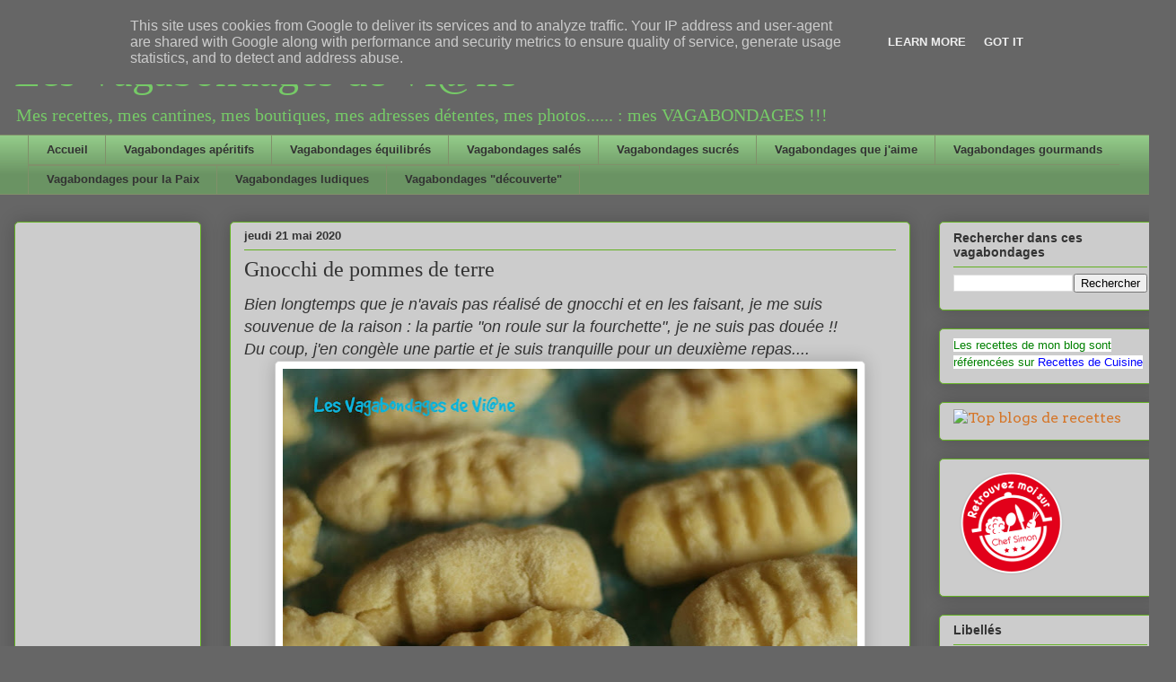

--- FILE ---
content_type: text/html; charset=UTF-8
request_url: https://www.vagabondagesdeviane.fr/2020/05/gnocchi-de-pommes-de-terre.html
body_size: 18534
content:
<!DOCTYPE html>
<html class='v2' dir='ltr' lang='fr'>
<head>
<link href='https://www.blogger.com/static/v1/widgets/335934321-css_bundle_v2.css' rel='stylesheet' type='text/css'/>
<meta content='width=1100' name='viewport'/>
<meta content='text/html; charset=UTF-8' http-equiv='Content-Type'/>
<meta content='blogger' name='generator'/>
<link href='https://www.vagabondagesdeviane.fr/favicon.ico' rel='icon' type='image/x-icon'/>
<link href='https://www.vagabondagesdeviane.fr/2020/05/gnocchi-de-pommes-de-terre.html' rel='canonical'/>
<link rel="alternate" type="application/atom+xml" title="Les Vagabondages de Vi@ne - Atom" href="https://www.vagabondagesdeviane.fr/feeds/posts/default" />
<link rel="alternate" type="application/rss+xml" title="Les Vagabondages de Vi@ne - RSS" href="https://www.vagabondagesdeviane.fr/feeds/posts/default?alt=rss" />
<link rel="service.post" type="application/atom+xml" title="Les Vagabondages de Vi@ne - Atom" href="https://www.blogger.com/feeds/5433967967928755911/posts/default" />

<link rel="alternate" type="application/atom+xml" title="Les Vagabondages de Vi@ne - Atom" href="https://www.vagabondagesdeviane.fr/feeds/7516080271159766236/comments/default" />
<!--Can't find substitution for tag [blog.ieCssRetrofitLinks]-->
<link href='https://blogger.googleusercontent.com/img/b/R29vZ2xl/AVvXsEg7jFz_Yha46JfBhHxv_qEd1RadZ8YQH8MNc8wIZSmEx3LrVbyf_11SefEyjyn5ZyePigoH2CRPDcO2Gwoq5pwEqLFuTDacVuHpne81KYIf0poqMCJKnVXtyNZoDKgUTfiB8FTI1q3J-GU/w640-h426/gnocchi.JPG' rel='image_src'/>
<meta content='https://www.vagabondagesdeviane.fr/2020/05/gnocchi-de-pommes-de-terre.html' property='og:url'/>
<meta content='Gnocchi de pommes de terre' property='og:title'/>
<meta content='Blog culinaire' property='og:description'/>
<meta content='https://blogger.googleusercontent.com/img/b/R29vZ2xl/AVvXsEg7jFz_Yha46JfBhHxv_qEd1RadZ8YQH8MNc8wIZSmEx3LrVbyf_11SefEyjyn5ZyePigoH2CRPDcO2Gwoq5pwEqLFuTDacVuHpne81KYIf0poqMCJKnVXtyNZoDKgUTfiB8FTI1q3J-GU/w1200-h630-p-k-no-nu/gnocchi.JPG' property='og:image'/>
<title>Les Vagabondages de Vi@ne: Gnocchi de pommes de terre</title>
<style type='text/css'>@font-face{font-family:'Arvo';font-style:normal;font-weight:400;font-display:swap;src:url(//fonts.gstatic.com/s/arvo/v23/tDbD2oWUg0MKqScQ7Z7o_vo.woff2)format('woff2');unicode-range:U+0000-00FF,U+0131,U+0152-0153,U+02BB-02BC,U+02C6,U+02DA,U+02DC,U+0304,U+0308,U+0329,U+2000-206F,U+20AC,U+2122,U+2191,U+2193,U+2212,U+2215,U+FEFF,U+FFFD;}</style>
<style id='page-skin-1' type='text/css'><!--
/*
-----------------------------------------------
Blogger Template Style
Name:     Awesome Inc.
Designer: Tina Chen
URL:      tinachen.org
----------------------------------------------- */
/* Content
----------------------------------------------- */
body {
font: normal normal 13px Arial, Tahoma, Helvetica, FreeSans, sans-serif;
color: #333333;
background: #666666 none repeat scroll top left;
}
html body .content-outer {
min-width: 0;
max-width: 100%;
width: 100%;
}
a:link {
text-decoration: none;
color: #d57629;
}
a:visited {
text-decoration: none;
color: #7d4417;
}
a:hover {
text-decoration: underline;
color: #d57629;
}
.body-fauxcolumn-outer .cap-top {
position: absolute;
z-index: 1;
height: 276px;
width: 100%;
background: transparent none repeat-x scroll top left;
_background-image: none;
}
/* Columns
----------------------------------------------- */
.content-inner {
padding: 0;
}
.header-inner .section {
margin: 0 16px;
}
.tabs-inner .section {
margin: 0 16px;
}
.main-inner {
padding-top: 30px;
}
.main-inner .column-center-inner,
.main-inner .column-left-inner,
.main-inner .column-right-inner {
padding: 0 5px;
}
*+html body .main-inner .column-center-inner {
margin-top: -30px;
}
#layout .main-inner .column-center-inner {
margin-top: 0;
}
/* Header
----------------------------------------------- */
.header-outer {
margin: 0 0 0 0;
background: rgba(0, 0, 0, 0) none repeat scroll 0 0;
}
.Header h1 {
font: normal normal 48px Georgia, Utopia, 'Palatino Linotype', Palatino, serif;
color: #76ca67;
text-shadow: 0 0 -1px #000000;
}
.Header h1 a {
color: #76ca67;
}
.Header .description {
font: normal normal 20px Georgia, Utopia, 'Palatino Linotype', Palatino, serif;
color: #76ca67;
}
.header-inner .Header .titlewrapper,
.header-inner .Header .descriptionwrapper {
padding-left: 0;
padding-right: 0;
margin-bottom: 0;
}
.header-inner .Header .titlewrapper {
padding-top: 22px;
}
/* Tabs
----------------------------------------------- */
.tabs-outer {
overflow: hidden;
position: relative;
background: #92ca88 url(//www.blogblog.com/1kt/awesomeinc/tabs_gradient_light.png) repeat scroll 0 0;
}
#layout .tabs-outer {
overflow: visible;
}
.tabs-cap-top, .tabs-cap-bottom {
position: absolute;
width: 100%;
border-top: 1px solid #80906a;
}
.tabs-cap-bottom {
bottom: 0;
}
.tabs-inner .widget li a {
display: inline-block;
margin: 0;
padding: .6em 1.5em;
font: normal bold 13px Arial, Tahoma, Helvetica, FreeSans, sans-serif;
color: #333333;
border-top: 1px solid #80906a;
border-bottom: 1px solid #80906a;
border-left: 1px solid #80906a;
height: 16px;
line-height: 16px;
}
.tabs-inner .widget li:last-child a {
border-right: 1px solid #80906a;
}
.tabs-inner .widget li.selected a, .tabs-inner .widget li a:hover {
background: #496544 url(//www.blogblog.com/1kt/awesomeinc/tabs_gradient_light.png) repeat-x scroll 0 -100px;
color: #ffffff;
}
/* Headings
----------------------------------------------- */
h2 {
font: normal bold 14px Arial, Tahoma, Helvetica, FreeSans, sans-serif;
color: #333333;
}
/* Widgets
----------------------------------------------- */
.main-inner .section {
margin: 0 27px;
padding: 0;
}
.main-inner .column-left-outer,
.main-inner .column-right-outer {
margin-top: 0;
}
#layout .main-inner .column-left-outer,
#layout .main-inner .column-right-outer {
margin-top: 0;
}
.main-inner .column-left-inner,
.main-inner .column-right-inner {
background: rgba(0, 0, 0, 0) none repeat 0 0;
-moz-box-shadow: 0 0 0 rgba(0, 0, 0, .2);
-webkit-box-shadow: 0 0 0 rgba(0, 0, 0, .2);
-goog-ms-box-shadow: 0 0 0 rgba(0, 0, 0, .2);
box-shadow: 0 0 0 rgba(0, 0, 0, .2);
-moz-border-radius: 5px;
-webkit-border-radius: 5px;
-goog-ms-border-radius: 5px;
border-radius: 5px;
}
#layout .main-inner .column-left-inner,
#layout .main-inner .column-right-inner {
margin-top: 0;
}
.sidebar .widget {
font: normal normal 16px Arvo;
color: #191919;
}
.sidebar .widget a:link {
color: #d57629;
}
.sidebar .widget a:visited {
color: #7d4417;
}
.sidebar .widget a:hover {
color: #d57629;
}
.sidebar .widget h2 {
text-shadow: 0 0 -1px #000000;
}
.main-inner .widget {
background-color: #cccccc;
border: 1px solid #63b122;
padding: 0 15px 15px;
margin: 20px -16px;
-moz-box-shadow: 0 0 20px rgba(0, 0, 0, .2);
-webkit-box-shadow: 0 0 20px rgba(0, 0, 0, .2);
-goog-ms-box-shadow: 0 0 20px rgba(0, 0, 0, .2);
box-shadow: 0 0 20px rgba(0, 0, 0, .2);
-moz-border-radius: 5px;
-webkit-border-radius: 5px;
-goog-ms-border-radius: 5px;
border-radius: 5px;
}
.main-inner .widget h2 {
margin: 0 -0;
padding: .6em 0 .5em;
border-bottom: 1px solid rgba(0, 0, 0, 0);
}
.footer-inner .widget h2 {
padding: 0 0 .4em;
border-bottom: 1px solid rgba(0, 0, 0, 0);
}
.main-inner .widget h2 + div, .footer-inner .widget h2 + div {
border-top: 1px solid #63b122;
padding-top: 8px;
}
.main-inner .widget .widget-content {
margin: 0 -0;
padding: 7px 0 0;
}
.main-inner .widget ul, .main-inner .widget #ArchiveList ul.flat {
margin: -8px -15px 0;
padding: 0;
list-style: none;
}
.main-inner .widget #ArchiveList {
margin: -8px 0 0;
}
.main-inner .widget ul li, .main-inner .widget #ArchiveList ul.flat li {
padding: .5em 15px;
text-indent: 0;
color: #666666;
border-top: 0 solid #63b122;
border-bottom: 1px solid rgba(0, 0, 0, 0);
}
.main-inner .widget #ArchiveList ul li {
padding-top: .25em;
padding-bottom: .25em;
}
.main-inner .widget ul li:first-child, .main-inner .widget #ArchiveList ul.flat li:first-child {
border-top: none;
}
.main-inner .widget ul li:last-child, .main-inner .widget #ArchiveList ul.flat li:last-child {
border-bottom: none;
}
.post-body {
position: relative;
}
.main-inner .widget .post-body ul {
padding: 0 2.5em;
margin: .5em 0;
list-style: disc;
}
.main-inner .widget .post-body ul li {
padding: 0.25em 0;
margin-bottom: .25em;
color: #333333;
border: none;
}
.footer-inner .widget ul {
padding: 0;
list-style: none;
}
.widget .zippy {
color: #666666;
}
/* Posts
----------------------------------------------- */
body .main-inner .Blog {
padding: 0;
margin-bottom: 1em;
background-color: transparent;
border: none;
-moz-box-shadow: 0 0 0 rgba(0, 0, 0, 0);
-webkit-box-shadow: 0 0 0 rgba(0, 0, 0, 0);
-goog-ms-box-shadow: 0 0 0 rgba(0, 0, 0, 0);
box-shadow: 0 0 0 rgba(0, 0, 0, 0);
}
.main-inner .section:last-child .Blog:last-child {
padding: 0;
margin-bottom: 1em;
}
.main-inner .widget h2.date-header {
margin: 0 -15px 1px;
padding: 0 0 0 0;
font: normal bold 13px Arial, Tahoma, Helvetica, FreeSans, sans-serif;
color: #333333;
background: transparent none no-repeat scroll top left;
border-top: 0 solid #63b122;
border-bottom: 1px solid rgba(0, 0, 0, 0);
-moz-border-radius-topleft: 0;
-moz-border-radius-topright: 0;
-webkit-border-top-left-radius: 0;
-webkit-border-top-right-radius: 0;
border-top-left-radius: 0;
border-top-right-radius: 0;
position: static;
bottom: 100%;
right: 15px;
text-shadow: 0 0 -1px #000000;
}
.main-inner .widget h2.date-header span {
font: normal bold 13px Arial, Tahoma, Helvetica, FreeSans, sans-serif;
display: block;
padding: .5em 15px;
border-left: 0 solid #63b122;
border-right: 0 solid #63b122;
}
.date-outer {
position: relative;
margin: 30px 0 20px;
padding: 0 15px;
background-color: #cccccc;
border: 1px solid #63b122;
-moz-box-shadow: 0 0 20px rgba(0, 0, 0, .2);
-webkit-box-shadow: 0 0 20px rgba(0, 0, 0, .2);
-goog-ms-box-shadow: 0 0 20px rgba(0, 0, 0, .2);
box-shadow: 0 0 20px rgba(0, 0, 0, .2);
-moz-border-radius: 5px;
-webkit-border-radius: 5px;
-goog-ms-border-radius: 5px;
border-radius: 5px;
}
.date-outer:first-child {
margin-top: 0;
}
.date-outer:last-child {
margin-bottom: 20px;
-moz-border-radius-bottomleft: 5px;
-moz-border-radius-bottomright: 5px;
-webkit-border-bottom-left-radius: 5px;
-webkit-border-bottom-right-radius: 5px;
-goog-ms-border-bottom-left-radius: 5px;
-goog-ms-border-bottom-right-radius: 5px;
border-bottom-left-radius: 5px;
border-bottom-right-radius: 5px;
}
.date-posts {
margin: 0 -0;
padding: 0 0;
clear: both;
}
.post-outer, .inline-ad {
border-top: 1px solid #63b122;
margin: 0 -0;
padding: 15px 0;
}
.post-outer {
padding-bottom: 10px;
}
.post-outer:first-child {
padding-top: 0;
border-top: none;
}
.post-outer:last-child, .inline-ad:last-child {
border-bottom: none;
}
.post-body {
position: relative;
}
.post-body img {
padding: 8px;
background: #ffffff;
border: 1px solid #cccccc;
-moz-box-shadow: 0 0 20px rgba(0, 0, 0, .2);
-webkit-box-shadow: 0 0 20px rgba(0, 0, 0, .2);
box-shadow: 0 0 20px rgba(0, 0, 0, .2);
-moz-border-radius: 5px;
-webkit-border-radius: 5px;
border-radius: 5px;
}
h3.post-title, h4 {
font: normal normal 24px Georgia, Utopia, 'Palatino Linotype', Palatino, serif;
color: #333333;
}
h3.post-title a {
font: normal normal 24px Georgia, Utopia, 'Palatino Linotype', Palatino, serif;
color: #333333;
}
h3.post-title a:hover {
color: #d57629;
text-decoration: underline;
}
.post-header {
margin: 0 0 1em;
}
.post-body {
line-height: 1.4;
}
.post-outer h2 {
color: #333333;
}
.post-footer {
margin: 1.5em 0 0;
}
#blog-pager {
padding: 15px;
font-size: 120%;
background-color: #cccccc;
border: 1px solid #63b122;
-moz-box-shadow: 0 0 20px rgba(0, 0, 0, .2);
-webkit-box-shadow: 0 0 20px rgba(0, 0, 0, .2);
-goog-ms-box-shadow: 0 0 20px rgba(0, 0, 0, .2);
box-shadow: 0 0 20px rgba(0, 0, 0, .2);
-moz-border-radius: 5px;
-webkit-border-radius: 5px;
-goog-ms-border-radius: 5px;
border-radius: 5px;
-moz-border-radius-topleft: 5px;
-moz-border-radius-topright: 5px;
-webkit-border-top-left-radius: 5px;
-webkit-border-top-right-radius: 5px;
-goog-ms-border-top-left-radius: 5px;
-goog-ms-border-top-right-radius: 5px;
border-top-left-radius: 5px;
border-top-right-radius-topright: 5px;
margin-top: 1em;
}
.blog-feeds, .post-feeds {
margin: 1em 0;
text-align: center;
color: #333333;
}
.blog-feeds a, .post-feeds a {
color: #d57629;
}
.blog-feeds a:visited, .post-feeds a:visited {
color: #7d4417;
}
.blog-feeds a:hover, .post-feeds a:hover {
color: #d57629;
}
.post-outer .comments {
margin-top: 2em;
}
/* Comments
----------------------------------------------- */
.comments .comments-content .icon.blog-author {
background-repeat: no-repeat;
background-image: url([data-uri]);
}
.comments .comments-content .loadmore a {
border-top: 1px solid #80906a;
border-bottom: 1px solid #80906a;
}
.comments .continue {
border-top: 2px solid #80906a;
}
/* Footer
----------------------------------------------- */
.footer-outer {
margin: -20px 0 -1px;
padding: 20px 0 0;
color: #333333;
overflow: hidden;
}
.footer-fauxborder-left {
border-top: 1px solid #63b122;
background: #cccccc none repeat scroll 0 0;
-moz-box-shadow: 0 0 20px rgba(0, 0, 0, .2);
-webkit-box-shadow: 0 0 20px rgba(0, 0, 0, .2);
-goog-ms-box-shadow: 0 0 20px rgba(0, 0, 0, .2);
box-shadow: 0 0 20px rgba(0, 0, 0, .2);
margin: 0 -20px;
}
/* Mobile
----------------------------------------------- */
body.mobile {
background-size: auto;
}
.mobile .body-fauxcolumn-outer {
background: transparent none repeat scroll top left;
}
*+html body.mobile .main-inner .column-center-inner {
margin-top: 0;
}
.mobile .main-inner .widget {
padding: 0 0 15px;
}
.mobile .main-inner .widget h2 + div,
.mobile .footer-inner .widget h2 + div {
border-top: none;
padding-top: 0;
}
.mobile .footer-inner .widget h2 {
padding: 0.5em 0;
border-bottom: none;
}
.mobile .main-inner .widget .widget-content {
margin: 0;
padding: 7px 0 0;
}
.mobile .main-inner .widget ul,
.mobile .main-inner .widget #ArchiveList ul.flat {
margin: 0 -15px 0;
}
.mobile .main-inner .widget h2.date-header {
right: 0;
}
.mobile .date-header span {
padding: 0.4em 0;
}
.mobile .date-outer:first-child {
margin-bottom: 0;
border: 1px solid #63b122;
-moz-border-radius-topleft: 5px;
-moz-border-radius-topright: 5px;
-webkit-border-top-left-radius: 5px;
-webkit-border-top-right-radius: 5px;
-goog-ms-border-top-left-radius: 5px;
-goog-ms-border-top-right-radius: 5px;
border-top-left-radius: 5px;
border-top-right-radius: 5px;
}
.mobile .date-outer {
border-color: #63b122;
border-width: 0 1px 1px;
}
.mobile .date-outer:last-child {
margin-bottom: 0;
}
.mobile .main-inner {
padding: 0;
}
.mobile .header-inner .section {
margin: 0;
}
.mobile .post-outer, .mobile .inline-ad {
padding: 5px 0;
}
.mobile .tabs-inner .section {
margin: 0 10px;
}
.mobile .main-inner .widget h2 {
margin: 0;
padding: 0;
}
.mobile .main-inner .widget h2.date-header span {
padding: 0;
}
.mobile .main-inner .widget .widget-content {
margin: 0;
padding: 7px 0 0;
}
.mobile #blog-pager {
border: 1px solid transparent;
background: #cccccc none repeat scroll 0 0;
}
.mobile .main-inner .column-left-inner,
.mobile .main-inner .column-right-inner {
background: rgba(0, 0, 0, 0) none repeat 0 0;
-moz-box-shadow: none;
-webkit-box-shadow: none;
-goog-ms-box-shadow: none;
box-shadow: none;
}
.mobile .date-posts {
margin: 0;
padding: 0;
}
.mobile .footer-fauxborder-left {
margin: 0;
border-top: inherit;
}
.mobile .main-inner .section:last-child .Blog:last-child {
margin-bottom: 0;
}
.mobile-index-contents {
color: #333333;
}
.mobile .mobile-link-button {
background: #d57629 url(//www.blogblog.com/1kt/awesomeinc/tabs_gradient_light.png) repeat scroll 0 0;
}
.mobile-link-button a:link, .mobile-link-button a:visited {
color: #ffffff;
}
.mobile .tabs-inner .PageList .widget-content {
background: transparent;
border-top: 1px solid;
border-color: #80906a;
color: #333333;
}
.mobile .tabs-inner .PageList .widget-content .pagelist-arrow {
border-left: 1px solid #80906a;
}

--></style>
<style id='template-skin-1' type='text/css'><!--
body {
min-width: 1310px;
}
.content-outer, .content-fauxcolumn-outer, .region-inner {
min-width: 1310px;
max-width: 1310px;
_width: 1310px;
}
.main-inner .columns {
padding-left: 240px;
padding-right: 280px;
}
.main-inner .fauxcolumn-center-outer {
left: 240px;
right: 280px;
/* IE6 does not respect left and right together */
_width: expression(this.parentNode.offsetWidth -
parseInt("240px") -
parseInt("280px") + 'px');
}
.main-inner .fauxcolumn-left-outer {
width: 240px;
}
.main-inner .fauxcolumn-right-outer {
width: 280px;
}
.main-inner .column-left-outer {
width: 240px;
right: 100%;
margin-left: -240px;
}
.main-inner .column-right-outer {
width: 280px;
margin-right: -280px;
}
#layout {
min-width: 0;
}
#layout .content-outer {
min-width: 0;
width: 800px;
}
#layout .region-inner {
min-width: 0;
width: auto;
}
body#layout div.add_widget {
padding: 8px;
}
body#layout div.add_widget a {
margin-left: 32px;
}
--></style>
<link href='https://www.blogger.com/dyn-css/authorization.css?targetBlogID=5433967967928755911&amp;zx=6cd81268-d3b9-4543-aa65-08d45999639c' media='none' onload='if(media!=&#39;all&#39;)media=&#39;all&#39;' rel='stylesheet'/><noscript><link href='https://www.blogger.com/dyn-css/authorization.css?targetBlogID=5433967967928755911&amp;zx=6cd81268-d3b9-4543-aa65-08d45999639c' rel='stylesheet'/></noscript>
<meta name='google-adsense-platform-account' content='ca-host-pub-1556223355139109'/>
<meta name='google-adsense-platform-domain' content='blogspot.com'/>

<!-- data-ad-client=ca-pub-3654013895959716 -->

<script type="text/javascript" language="javascript">
  // Supply ads personalization default for EEA readers
  // See https://www.blogger.com/go/adspersonalization
  adsbygoogle = window.adsbygoogle || [];
  if (typeof adsbygoogle.requestNonPersonalizedAds === 'undefined') {
    adsbygoogle.requestNonPersonalizedAds = 1;
  }
</script>


</head>
<body class='loading variant-renewable'>
<div class='navbar section' id='navbar' name='Navbar'><div class='widget Navbar' data-version='1' id='Navbar1'><script type="text/javascript">
    function setAttributeOnload(object, attribute, val) {
      if(window.addEventListener) {
        window.addEventListener('load',
          function(){ object[attribute] = val; }, false);
      } else {
        window.attachEvent('onload', function(){ object[attribute] = val; });
      }
    }
  </script>
<div id="navbar-iframe-container"></div>
<script type="text/javascript" src="https://apis.google.com/js/platform.js"></script>
<script type="text/javascript">
      gapi.load("gapi.iframes:gapi.iframes.style.bubble", function() {
        if (gapi.iframes && gapi.iframes.getContext) {
          gapi.iframes.getContext().openChild({
              url: 'https://www.blogger.com/navbar/5433967967928755911?po\x3d7516080271159766236\x26origin\x3dhttps://www.vagabondagesdeviane.fr',
              where: document.getElementById("navbar-iframe-container"),
              id: "navbar-iframe"
          });
        }
      });
    </script><script type="text/javascript">
(function() {
var script = document.createElement('script');
script.type = 'text/javascript';
script.src = '//pagead2.googlesyndication.com/pagead/js/google_top_exp.js';
var head = document.getElementsByTagName('head')[0];
if (head) {
head.appendChild(script);
}})();
</script>
</div></div>
<div class='body-fauxcolumns'>
<div class='fauxcolumn-outer body-fauxcolumn-outer'>
<div class='cap-top'>
<div class='cap-left'></div>
<div class='cap-right'></div>
</div>
<div class='fauxborder-left'>
<div class='fauxborder-right'></div>
<div class='fauxcolumn-inner'>
</div>
</div>
<div class='cap-bottom'>
<div class='cap-left'></div>
<div class='cap-right'></div>
</div>
</div>
</div>
<div class='content'>
<div class='content-fauxcolumns'>
<div class='fauxcolumn-outer content-fauxcolumn-outer'>
<div class='cap-top'>
<div class='cap-left'></div>
<div class='cap-right'></div>
</div>
<div class='fauxborder-left'>
<div class='fauxborder-right'></div>
<div class='fauxcolumn-inner'>
</div>
</div>
<div class='cap-bottom'>
<div class='cap-left'></div>
<div class='cap-right'></div>
</div>
</div>
</div>
<div class='content-outer'>
<div class='content-cap-top cap-top'>
<div class='cap-left'></div>
<div class='cap-right'></div>
</div>
<div class='fauxborder-left content-fauxborder-left'>
<div class='fauxborder-right content-fauxborder-right'></div>
<div class='content-inner'>
<header>
<div class='header-outer'>
<div class='header-cap-top cap-top'>
<div class='cap-left'></div>
<div class='cap-right'></div>
</div>
<div class='fauxborder-left header-fauxborder-left'>
<div class='fauxborder-right header-fauxborder-right'></div>
<div class='region-inner header-inner'>
<div class='header section' id='header' name='En-tête'><div class='widget Header' data-version='1' id='Header1'>
<div id='header-inner'>
<div class='titlewrapper'>
<h1 class='title'>
<a href='https://www.vagabondagesdeviane.fr/'>
Les Vagabondages de Vi@ne
</a>
</h1>
</div>
<div class='descriptionwrapper'>
<p class='description'><span>Mes recettes, mes cantines, mes boutiques, mes adresses détentes, mes photos...... : mes VAGABONDAGES  !!!</span></p>
</div>
</div>
</div></div>
</div>
</div>
<div class='header-cap-bottom cap-bottom'>
<div class='cap-left'></div>
<div class='cap-right'></div>
</div>
</div>
</header>
<div class='tabs-outer'>
<div class='tabs-cap-top cap-top'>
<div class='cap-left'></div>
<div class='cap-right'></div>
</div>
<div class='fauxborder-left tabs-fauxborder-left'>
<div class='fauxborder-right tabs-fauxborder-right'></div>
<div class='region-inner tabs-inner'>
<div class='tabs section' id='crosscol' name='Toutes les colonnes'><div class='widget PageList' data-version='1' id='PageList1'>
<div class='widget-content'>
<ul>
<li>
<a href='https://www.vagabondagesdeviane.fr/'>Accueil</a>
</li>
<li>
<a href='https://www.vagabondagesdeviane.fr/p/vagabondages-aperitifs.html'>Vagabondages apéritifs</a>
</li>
<li>
<a href='https://www.vagabondagesdeviane.fr/p/vagabondages-equilires.html'>Vagabondages équilibrés</a>
</li>
<li>
<a href='https://www.vagabondagesdeviane.fr/p/vagabondages-sales_5749.html'>Vagabondages salés</a>
</li>
<li>
<a href='https://www.vagabondagesdeviane.fr/p/vagabondages-sucres.html'>Vagabondages sucrés</a>
</li>
<li>
<a href='https://www.vagabondagesdeviane.fr/p/vagabondages.html'>Vagabondages que j'aime</a>
</li>
<li>
<a href='https://www.vagabondagesdeviane.fr/p/vagabondages-gourmands_10.html'>Vagabondages gourmands</a>
</li>
<li>
<a href='https://www.vagabondagesdeviane.fr/p/vagabondages-pour-la-paix.html'>Vagabondages pour la Paix</a>
</li>
<li>
<a href='https://www.vagabondagesdeviane.fr/p/vagabondages-ludiques.html'>Vagabondages ludiques</a>
</li>
<li>
<a href='https://www.vagabondagesdeviane.fr/p/vagabondages-decouverte.html'>Vagabondages "découverte"</a>
</li>
</ul>
<div class='clear'></div>
</div>
</div></div>
<div class='tabs no-items section' id='crosscol-overflow' name='Cross-Column 2'></div>
</div>
</div>
<div class='tabs-cap-bottom cap-bottom'>
<div class='cap-left'></div>
<div class='cap-right'></div>
</div>
</div>
<div class='main-outer'>
<div class='main-cap-top cap-top'>
<div class='cap-left'></div>
<div class='cap-right'></div>
</div>
<div class='fauxborder-left main-fauxborder-left'>
<div class='fauxborder-right main-fauxborder-right'></div>
<div class='region-inner main-inner'>
<div class='columns fauxcolumns'>
<div class='fauxcolumn-outer fauxcolumn-center-outer'>
<div class='cap-top'>
<div class='cap-left'></div>
<div class='cap-right'></div>
</div>
<div class='fauxborder-left'>
<div class='fauxborder-right'></div>
<div class='fauxcolumn-inner'>
</div>
</div>
<div class='cap-bottom'>
<div class='cap-left'></div>
<div class='cap-right'></div>
</div>
</div>
<div class='fauxcolumn-outer fauxcolumn-left-outer'>
<div class='cap-top'>
<div class='cap-left'></div>
<div class='cap-right'></div>
</div>
<div class='fauxborder-left'>
<div class='fauxborder-right'></div>
<div class='fauxcolumn-inner'>
</div>
</div>
<div class='cap-bottom'>
<div class='cap-left'></div>
<div class='cap-right'></div>
</div>
</div>
<div class='fauxcolumn-outer fauxcolumn-right-outer'>
<div class='cap-top'>
<div class='cap-left'></div>
<div class='cap-right'></div>
</div>
<div class='fauxborder-left'>
<div class='fauxborder-right'></div>
<div class='fauxcolumn-inner'>
</div>
</div>
<div class='cap-bottom'>
<div class='cap-left'></div>
<div class='cap-right'></div>
</div>
</div>
<!-- corrects IE6 width calculation -->
<div class='columns-inner'>
<div class='column-center-outer'>
<div class='column-center-inner'>
<div class='main section' id='main' name='Principal'><div class='widget Blog' data-version='1' id='Blog1'>
<div class='blog-posts hfeed'>

          <div class="date-outer">
        
<h2 class='date-header'><span>jeudi 21 mai 2020</span></h2>

          <div class="date-posts">
        
<div class='post-outer'>
<div class='post hentry uncustomized-post-template' itemprop='blogPost' itemscope='itemscope' itemtype='http://schema.org/BlogPosting'>
<meta content='https://blogger.googleusercontent.com/img/b/R29vZ2xl/AVvXsEg7jFz_Yha46JfBhHxv_qEd1RadZ8YQH8MNc8wIZSmEx3LrVbyf_11SefEyjyn5ZyePigoH2CRPDcO2Gwoq5pwEqLFuTDacVuHpne81KYIf0poqMCJKnVXtyNZoDKgUTfiB8FTI1q3J-GU/w640-h426/gnocchi.JPG' itemprop='image_url'/>
<meta content='5433967967928755911' itemprop='blogId'/>
<meta content='7516080271159766236' itemprop='postId'/>
<a name='7516080271159766236'></a>
<h3 class='post-title entry-title' itemprop='name'>
Gnocchi de pommes de terre
</h3>
<div class='post-header'>
<div class='post-header-line-1'></div>
</div>
<div class='post-body entry-content' id='post-body-7516080271159766236' itemprop='description articleBody'>
<span style="font-size: large;"><i><font size="4">Bien longtemps que je n'avais pas réalisé de gnocchi et en les faisant, je me suis souvenue de la raison : la partie "on roule sur la fourchette", je ne suis pas douée&nbsp;!!&nbsp;</font></i></span><div><span style="font-size: large;"><i><font size="4">Du coup, j'en congèle une partie et je suis tranquille pour un deuxième repas....</font></i></span><div><font size="4"><div class="separator" style="clear: both; text-align: center;"><a href="https://blogger.googleusercontent.com/img/b/R29vZ2xl/AVvXsEg7jFz_Yha46JfBhHxv_qEd1RadZ8YQH8MNc8wIZSmEx3LrVbyf_11SefEyjyn5ZyePigoH2CRPDcO2Gwoq5pwEqLFuTDacVuHpne81KYIf0poqMCJKnVXtyNZoDKgUTfiB8FTI1q3J-GU/" style="margin-left: 1em; margin-right: 1em;"><img border="0" data-original-height="2212" data-original-width="3318" height="426" src="https://blogger.googleusercontent.com/img/b/R29vZ2xl/AVvXsEg7jFz_Yha46JfBhHxv_qEd1RadZ8YQH8MNc8wIZSmEx3LrVbyf_11SefEyjyn5ZyePigoH2CRPDcO2Gwoq5pwEqLFuTDacVuHpne81KYIf0poqMCJKnVXtyNZoDKgUTfiB8FTI1q3J-GU/w640-h426/gnocchi.JPG" width="640" /></a></div><i><br /></i></font><span style="font-size: large;"><b><u>Ingrédients pour</u>&nbsp;<span style="color: red;">6</span>&nbsp;<u>vagabonds</u>&nbsp;</b>:</span><br /><span style="font-size: large;">500 g de pommes de terre farineuses - 200 g de farine - 1 jaune d&#8217;œuf - 50 g de parmesan râpé - sel - poivre - noix de muscade</span><br /><span style="font-size: large;"><b><u><span><a name="more"></a></span>Préparation</u></b>&nbsp;:</span><br /><ul><li><span style="font-size: large;">Éplucher les pommes de terre, les couper en morceaux et les cuire 20 à 25 minutes, selon la taille des morceaux, dans de l'eau bouillante salée</span></li><li><span style="font-size: large;">Écraser au presse purée ou à la fourchette</span></li><li><span style="font-size: large;">ajouter sel, poivre, muscade, parmesan, œuf et farine</span></li><li><font size="4">Pétrir à la main jusqu'à obtention d'une pâte homogène</font></li><li><font size="4">Si elle est trop collante, ne pas hésiter à rajouter un peu de farine</font></li><li><font size="4">Prélever un morceau et le rouler à la main en forme de boudin, d'à peu près un cm de diamètre, sur un plan fariné&nbsp;</font></li><li><font size="4">Couper en tronçons&nbsp;de 1 cm et réaliser des petites boules</font></li><li><font size="4">Les rouler sur le dos d'une fourchette pour les cranter</font></li><li><font size="4">Déposer sur un torchon et renouveler&nbsp;l'opération jusqu'à épuisement de la pâte</font></li><li><font size="4">Plonger dans un grand volume d'eau bouillante salée ou dans un bouillon de volaille et les retirer dès qu'ils remontent à la surface</font></li></ul></div></div>
<div style='clear: both;'></div>
</div>
<div class='post-footer'>
<div class='post-footer-line post-footer-line-1'>
<span class='post-author vcard'>
Publié par
<span class='fn' itemprop='author' itemscope='itemscope' itemtype='http://schema.org/Person'>
<meta content='https://www.blogger.com/profile/11571627882824594052' itemprop='url'/>
<a class='g-profile' href='https://www.blogger.com/profile/11571627882824594052' rel='author' title='author profile'>
<span itemprop='name'>Viane</span>
</a>
</span>
</span>
<span class='post-timestamp'>
</span>
<span class='post-comment-link'>
</span>
<span class='post-icons'>
</span>
<div class='post-share-buttons goog-inline-block'>
<a class='goog-inline-block share-button sb-email' href='https://www.blogger.com/share-post.g?blogID=5433967967928755911&postID=7516080271159766236&target=email' target='_blank' title='Envoyer par e-mail'><span class='share-button-link-text'>Envoyer par e-mail</span></a><a class='goog-inline-block share-button sb-blog' href='https://www.blogger.com/share-post.g?blogID=5433967967928755911&postID=7516080271159766236&target=blog' onclick='window.open(this.href, "_blank", "height=270,width=475"); return false;' target='_blank' title='BlogThis!'><span class='share-button-link-text'>BlogThis!</span></a><a class='goog-inline-block share-button sb-twitter' href='https://www.blogger.com/share-post.g?blogID=5433967967928755911&postID=7516080271159766236&target=twitter' target='_blank' title='Partager sur X'><span class='share-button-link-text'>Partager sur X</span></a><a class='goog-inline-block share-button sb-facebook' href='https://www.blogger.com/share-post.g?blogID=5433967967928755911&postID=7516080271159766236&target=facebook' onclick='window.open(this.href, "_blank", "height=430,width=640"); return false;' target='_blank' title='Partager sur Facebook'><span class='share-button-link-text'>Partager sur Facebook</span></a><a class='goog-inline-block share-button sb-pinterest' href='https://www.blogger.com/share-post.g?blogID=5433967967928755911&postID=7516080271159766236&target=pinterest' target='_blank' title='Partager sur Pinterest'><span class='share-button-link-text'>Partager sur Pinterest</span></a>
</div>
</div>
<div class='post-footer-line post-footer-line-2'>
<span class='post-labels'>
</span>
</div>
<div class='post-footer-line post-footer-line-3'>
<span class='post-location'>
</span>
</div>
</div>
</div>
<div class='comments' id='comments'>
<a name='comments'></a>
<h4>3&#160;commentaires:</h4>
<div class='comments-content'>
<script async='async' src='' type='text/javascript'></script>
<script type='text/javascript'>
    (function() {
      var items = null;
      var msgs = null;
      var config = {};

// <![CDATA[
      var cursor = null;
      if (items && items.length > 0) {
        cursor = parseInt(items[items.length - 1].timestamp) + 1;
      }

      var bodyFromEntry = function(entry) {
        var text = (entry &&
                    ((entry.content && entry.content.$t) ||
                     (entry.summary && entry.summary.$t))) ||
            '';
        if (entry && entry.gd$extendedProperty) {
          for (var k in entry.gd$extendedProperty) {
            if (entry.gd$extendedProperty[k].name == 'blogger.contentRemoved') {
              return '<span class="deleted-comment">' + text + '</span>';
            }
          }
        }
        return text;
      }

      var parse = function(data) {
        cursor = null;
        var comments = [];
        if (data && data.feed && data.feed.entry) {
          for (var i = 0, entry; entry = data.feed.entry[i]; i++) {
            var comment = {};
            // comment ID, parsed out of the original id format
            var id = /blog-(\d+).post-(\d+)/.exec(entry.id.$t);
            comment.id = id ? id[2] : null;
            comment.body = bodyFromEntry(entry);
            comment.timestamp = Date.parse(entry.published.$t) + '';
            if (entry.author && entry.author.constructor === Array) {
              var auth = entry.author[0];
              if (auth) {
                comment.author = {
                  name: (auth.name ? auth.name.$t : undefined),
                  profileUrl: (auth.uri ? auth.uri.$t : undefined),
                  avatarUrl: (auth.gd$image ? auth.gd$image.src : undefined)
                };
              }
            }
            if (entry.link) {
              if (entry.link[2]) {
                comment.link = comment.permalink = entry.link[2].href;
              }
              if (entry.link[3]) {
                var pid = /.*comments\/default\/(\d+)\?.*/.exec(entry.link[3].href);
                if (pid && pid[1]) {
                  comment.parentId = pid[1];
                }
              }
            }
            comment.deleteclass = 'item-control blog-admin';
            if (entry.gd$extendedProperty) {
              for (var k in entry.gd$extendedProperty) {
                if (entry.gd$extendedProperty[k].name == 'blogger.itemClass') {
                  comment.deleteclass += ' ' + entry.gd$extendedProperty[k].value;
                } else if (entry.gd$extendedProperty[k].name == 'blogger.displayTime') {
                  comment.displayTime = entry.gd$extendedProperty[k].value;
                }
              }
            }
            comments.push(comment);
          }
        }
        return comments;
      };

      var paginator = function(callback) {
        if (hasMore()) {
          var url = config.feed + '?alt=json&v=2&orderby=published&reverse=false&max-results=50';
          if (cursor) {
            url += '&published-min=' + new Date(cursor).toISOString();
          }
          window.bloggercomments = function(data) {
            var parsed = parse(data);
            cursor = parsed.length < 50 ? null
                : parseInt(parsed[parsed.length - 1].timestamp) + 1
            callback(parsed);
            window.bloggercomments = null;
          }
          url += '&callback=bloggercomments';
          var script = document.createElement('script');
          script.type = 'text/javascript';
          script.src = url;
          document.getElementsByTagName('head')[0].appendChild(script);
        }
      };
      var hasMore = function() {
        return !!cursor;
      };
      var getMeta = function(key, comment) {
        if ('iswriter' == key) {
          var matches = !!comment.author
              && comment.author.name == config.authorName
              && comment.author.profileUrl == config.authorUrl;
          return matches ? 'true' : '';
        } else if ('deletelink' == key) {
          return config.baseUri + '/comment/delete/'
               + config.blogId + '/' + comment.id;
        } else if ('deleteclass' == key) {
          return comment.deleteclass;
        }
        return '';
      };

      var replybox = null;
      var replyUrlParts = null;
      var replyParent = undefined;

      var onReply = function(commentId, domId) {
        if (replybox == null) {
          // lazily cache replybox, and adjust to suit this style:
          replybox = document.getElementById('comment-editor');
          if (replybox != null) {
            replybox.height = '250px';
            replybox.style.display = 'block';
            replyUrlParts = replybox.src.split('#');
          }
        }
        if (replybox && (commentId !== replyParent)) {
          replybox.src = '';
          document.getElementById(domId).insertBefore(replybox, null);
          replybox.src = replyUrlParts[0]
              + (commentId ? '&parentID=' + commentId : '')
              + '#' + replyUrlParts[1];
          replyParent = commentId;
        }
      };

      var hash = (window.location.hash || '#').substring(1);
      var startThread, targetComment;
      if (/^comment-form_/.test(hash)) {
        startThread = hash.substring('comment-form_'.length);
      } else if (/^c[0-9]+$/.test(hash)) {
        targetComment = hash.substring(1);
      }

      // Configure commenting API:
      var configJso = {
        'maxDepth': config.maxThreadDepth
      };
      var provider = {
        'id': config.postId,
        'data': items,
        'loadNext': paginator,
        'hasMore': hasMore,
        'getMeta': getMeta,
        'onReply': onReply,
        'rendered': true,
        'initComment': targetComment,
        'initReplyThread': startThread,
        'config': configJso,
        'messages': msgs
      };

      var render = function() {
        if (window.goog && window.goog.comments) {
          var holder = document.getElementById('comment-holder');
          window.goog.comments.render(holder, provider);
        }
      };

      // render now, or queue to render when library loads:
      if (window.goog && window.goog.comments) {
        render();
      } else {
        window.goog = window.goog || {};
        window.goog.comments = window.goog.comments || {};
        window.goog.comments.loadQueue = window.goog.comments.loadQueue || [];
        window.goog.comments.loadQueue.push(render);
      }
    })();
// ]]>
  </script>
<div id='comment-holder'>
<div class="comment-thread toplevel-thread"><ol id="top-ra"><li class="comment" id="c6518886409159258477"><div class="avatar-image-container"><img src="//resources.blogblog.com/img/blank.gif" alt=""/></div><div class="comment-block"><div class="comment-header"><cite class="user"><a href="http://www.ohlagourmandedel.com/" rel="nofollow">delphine</a></cite><span class="icon user "></span><span class="datetime secondary-text"><a rel="nofollow" href="https://www.vagabondagesdeviane.fr/2020/05/gnocchi-de-pommes-de-terre.html?showComment=1590075049378#c6518886409159258477">21 mai 2020 à 17:30</a></span></div><p class="comment-content">Et bien moi je trouve qu&#39;ils sont sublimes<br>Bravo<br>Bises</p><span class="comment-actions secondary-text"><a class="comment-reply" target="_self" data-comment-id="6518886409159258477">Répondre</a><span class="item-control blog-admin blog-admin pid-358376058"><a target="_self" href="https://www.blogger.com/comment/delete/5433967967928755911/6518886409159258477">Supprimer</a></span></span></div><div class="comment-replies"><div id="c6518886409159258477-rt" class="comment-thread inline-thread hidden"><span class="thread-toggle thread-expanded"><span class="thread-arrow"></span><span class="thread-count"><a target="_self">Réponses</a></span></span><ol id="c6518886409159258477-ra" class="thread-chrome thread-expanded"><div></div><div id="c6518886409159258477-continue" class="continue"><a class="comment-reply" target="_self" data-comment-id="6518886409159258477">Répondre</a></div></ol></div></div><div class="comment-replybox-single" id="c6518886409159258477-ce"></div></li><li class="comment" id="c8861858078667162468"><div class="avatar-image-container"><img src="//www.blogger.com/img/blogger_logo_round_35.png" alt=""/></div><div class="comment-block"><div class="comment-header"><cite class="user"><a href="https://www.blogger.com/profile/13155332484233705287" rel="nofollow">Michelle D.</a></cite><span class="icon user "></span><span class="datetime secondary-text"><a rel="nofollow" href="https://www.vagabondagesdeviane.fr/2020/05/gnocchi-de-pommes-de-terre.html?showComment=1590081748284#c8861858078667162468">21 mai 2020 à 19:22</a></span></div><p class="comment-content">je trouve qu&#39;ils sont bien réussis ces gnocchi de pommes de terre, bon jeudi</p><span class="comment-actions secondary-text"><a class="comment-reply" target="_self" data-comment-id="8861858078667162468">Répondre</a><span class="item-control blog-admin blog-admin pid-741213671"><a target="_self" href="https://www.blogger.com/comment/delete/5433967967928755911/8861858078667162468">Supprimer</a></span></span></div><div class="comment-replies"><div id="c8861858078667162468-rt" class="comment-thread inline-thread hidden"><span class="thread-toggle thread-expanded"><span class="thread-arrow"></span><span class="thread-count"><a target="_self">Réponses</a></span></span><ol id="c8861858078667162468-ra" class="thread-chrome thread-expanded"><div></div><div id="c8861858078667162468-continue" class="continue"><a class="comment-reply" target="_self" data-comment-id="8861858078667162468">Répondre</a></div></ol></div></div><div class="comment-replybox-single" id="c8861858078667162468-ce"></div></li><li class="comment" id="c1772035914168678344"><div class="avatar-image-container"><img src="//resources.blogblog.com/img/blank.gif" alt=""/></div><div class="comment-block"><div class="comment-header"><cite class="user"><a href="http://www.latabledeclara.fr" rel="nofollow">latabledeclara</a></cite><span class="icon user "></span><span class="datetime secondary-text"><a rel="nofollow" href="https://www.vagabondagesdeviane.fr/2020/05/gnocchi-de-pommes-de-terre.html?showComment=1590385327766#c1772035914168678344">25 mai 2020 à 07:42</a></span></div><p class="comment-content">C&#39;est trop bon les gnocchis !!<br>bises</p><span class="comment-actions secondary-text"><a class="comment-reply" target="_self" data-comment-id="1772035914168678344">Répondre</a><span class="item-control blog-admin blog-admin pid-358376058"><a target="_self" href="https://www.blogger.com/comment/delete/5433967967928755911/1772035914168678344">Supprimer</a></span></span></div><div class="comment-replies"><div id="c1772035914168678344-rt" class="comment-thread inline-thread hidden"><span class="thread-toggle thread-expanded"><span class="thread-arrow"></span><span class="thread-count"><a target="_self">Réponses</a></span></span><ol id="c1772035914168678344-ra" class="thread-chrome thread-expanded"><div></div><div id="c1772035914168678344-continue" class="continue"><a class="comment-reply" target="_self" data-comment-id="1772035914168678344">Répondre</a></div></ol></div></div><div class="comment-replybox-single" id="c1772035914168678344-ce"></div></li></ol><div id="top-continue" class="continue"><a class="comment-reply" target="_self">Ajouter un commentaire</a></div><div class="comment-replybox-thread" id="top-ce"></div><div class="loadmore hidden" data-post-id="7516080271159766236"><a target="_self">Charger la suite...</a></div></div>
</div>
</div>
<p class='comment-footer'>
<div class='comment-form'>
<a name='comment-form'></a>
<p>
</p>
<a href='https://www.blogger.com/comment/frame/5433967967928755911?po=7516080271159766236&hl=fr&saa=85391&origin=https://www.vagabondagesdeviane.fr' id='comment-editor-src'></a>
<iframe allowtransparency='true' class='blogger-iframe-colorize blogger-comment-from-post' frameborder='0' height='410px' id='comment-editor' name='comment-editor' src='' width='100%'></iframe>
<script src='https://www.blogger.com/static/v1/jsbin/2830521187-comment_from_post_iframe.js' type='text/javascript'></script>
<script type='text/javascript'>
      BLOG_CMT_createIframe('https://www.blogger.com/rpc_relay.html');
    </script>
</div>
</p>
<div id='backlinks-container'>
<div id='Blog1_backlinks-container'>
</div>
</div>
</div>
</div>
<div class='inline-ad'>
<script async src="//pagead2.googlesyndication.com/pagead/js/adsbygoogle.js"></script>
<!-- vagabondagesdeviane_main_Blog1_1x1_as -->
<ins class="adsbygoogle"
     style="display:block"
     data-ad-client="ca-pub-3654013895959716"
     data-ad-host="ca-host-pub-1556223355139109"
     data-ad-host-channel="L0007"
     data-ad-slot="8356553983"
     data-ad-format="auto"></ins>
<script>
(adsbygoogle = window.adsbygoogle || []).push({});
</script>
</div>

        </div></div>
      
</div>
<div class='blog-pager' id='blog-pager'>
<span id='blog-pager-newer-link'>
<a class='blog-pager-newer-link' href='https://www.vagabondagesdeviane.fr/2020/05/gnocchi-courgette-au-marsala.html' id='Blog1_blog-pager-newer-link' title='Article plus récent'>Article plus récent</a>
</span>
<span id='blog-pager-older-link'>
<a class='blog-pager-older-link' href='https://www.vagabondagesdeviane.fr/2020/05/pates-aubergine-anchois-et-pesto.html' id='Blog1_blog-pager-older-link' title='Article plus ancien'>Article plus ancien</a>
</span>
<a class='home-link' href='https://www.vagabondagesdeviane.fr/'>Accueil</a>
</div>
<div class='clear'></div>
<div class='post-feeds'>
<div class='feed-links'>
Inscription à :
<a class='feed-link' href='https://www.vagabondagesdeviane.fr/feeds/7516080271159766236/comments/default' target='_blank' type='application/atom+xml'>Publier les commentaires (Atom)</a>
</div>
</div>
</div></div>
</div>
</div>
<div class='column-left-outer'>
<div class='column-left-inner'>
<aside>
<div class='sidebar section' id='sidebar-left-1'><div class='widget AdSense' data-version='1' id='AdSense1'>
<div class='widget-content'>
<script async src="//pagead2.googlesyndication.com/pagead/js/adsbygoogle.js"></script>
<!-- vagabondagesdeviane_sidebar-left-1_AdSense1_1x1_as -->
<ins class="adsbygoogle"
     style="display:block"
     data-ad-client="ca-pub-3654013895959716"
     data-ad-host="ca-host-pub-1556223355139109"
     data-ad-host-channel="L0001"
     data-ad-slot="9833287181"
     data-ad-format="auto"></ins>
<script>
(adsbygoogle = window.adsbygoogle || []).push({});
</script>
<div class='clear'></div>
</div>
</div><div class='widget Stats' data-version='1' id='Stats1'>
<h2>Nombre de vagabondages vus</h2>
<div class='widget-content'>
<div id='Stats1_content' style='display: none;'>
<span class='counter-wrapper text-counter-wrapper' id='Stats1_totalCount'>
</span>
<div class='clear'></div>
</div>
</div>
</div><div class='widget PopularPosts' data-version='1' id='PopularPosts1'>
<h2>Vagabondages les plus consultés</h2>
<div class='widget-content popular-posts'>
<ul>
<li>
<div class='item-thumbnail-only'>
<div class='item-thumbnail'>
<a href='https://www.vagabondagesdeviane.fr/2014/12/gratin-de-coquillettes-aux-legumes-de.html' target='_blank'>
<img alt='' border='0' src='https://blogger.googleusercontent.com/img/b/R29vZ2xl/AVvXsEix4MkjRjLoYYpWhB4giBgXH3xAMSCgbI3yntWHpKS-EkNj5l2SskXDKYvUeNzpteQiQymltH5CJzlii7ZKv0aQs2ullXmUfkiYnVU3AOePemmkVeW21CvugJndj7zpLMjbf0iKZaHL8wjx/w72-h72-p-k-no-nu/Gratin+coquillettes+pot-au-feu.JPG'/>
</a>
</div>
<div class='item-title'><a href='https://www.vagabondagesdeviane.fr/2014/12/gratin-de-coquillettes-aux-legumes-de.html'>Gratin de coquillettes aux légumes de pot-au-feu</a></div>
</div>
<div style='clear: both;'></div>
</li>
<li>
<div class='item-thumbnail-only'>
<div class='item-thumbnail'>
<a href='https://www.vagabondagesdeviane.fr/2015/12/recette-autour-dun-ingredient-13.html' target='_blank'>
<img alt='' border='0' src='https://blogger.googleusercontent.com/img/b/R29vZ2xl/AVvXsEjB-0o0-PUtunf_E-ohrS2a42CpyE1ERyh__V7jfDquqRzQznG34LRoAXn3TEfW4LKqy8LcpqmcfaT9EYIPHqIMitTC94clT6VHDrlalk3d9R0kkFJYtNNa06k-y659kUnNKXuWIVEstUWe/w72-h72-p-k-no-nu/ob_f11b0e_recette-autour-dun-ingredient-1.jpg'/>
</a>
</div>
<div class='item-title'><a href='https://www.vagabondagesdeviane.fr/2015/12/recette-autour-dun-ingredient-13.html'>Recette autour d'un ingrédient # 13</a></div>
</div>
<div style='clear: both;'></div>
</li>
<li>
<div class='item-thumbnail-only'>
<div class='item-thumbnail'>
<a href='https://www.vagabondagesdeviane.fr/2015/11/nataing-potage-cambodgien-au-porc-et.html' target='_blank'>
<img alt='' border='0' src='https://blogger.googleusercontent.com/img/b/R29vZ2xl/AVvXsEjOB5p0Vy8VkknklPnuDrZyzBSixolUQne09ukX_QowMteHKurK-E9fDDjtCRpz-5l2ljluQQM0zpUkCmmEU5hpuhWx0yDRJwwHBs7MOm_OnKvzY55fXXRk2JQyM8FebgTkMCFEoaY9KB5a/w72-h72-p-k-no-nu/Nataing.jpg'/>
</a>
</div>
<div class='item-title'><a href='https://www.vagabondagesdeviane.fr/2015/11/nataing-potage-cambodgien-au-porc-et.html'>Nataing (potage Cambodgien au porc et aux crevettes)</a></div>
</div>
<div style='clear: both;'></div>
</li>
<li>
<div class='item-thumbnail-only'>
<div class='item-thumbnail'>
<a href='https://www.vagabondagesdeviane.fr/2017/09/filet-mignon-aux-choux-de-bruxelles-et.html' target='_blank'>
<img alt='' border='0' src='https://blogger.googleusercontent.com/img/b/R29vZ2xl/AVvXsEiun9Wd4QUOpQNhRidPUm_NpSCsSQZlmmhbFSe1uUivqCoeAWKo3cABX-2rCxeAlYGlbGjJJOWj4Flbe1m8Yfg6MLVmQ-ExcV_PZTivwgDZhbbpyXsZ9sUxs5x_ETY384mzaEiEB2HMGiA/w72-h72-p-k-no-nu/Filet+mignon+aux+choux+bruxelles+et+carottes.jpg'/>
</a>
</div>
<div class='item-title'><a href='https://www.vagabondagesdeviane.fr/2017/09/filet-mignon-aux-choux-de-bruxelles-et.html'>Filet mignon aux choux de Bruxelles et carottes, sauce au Marsala et moutarde à l'ancienne</a></div>
</div>
<div style='clear: both;'></div>
</li>
<li>
<div class='item-thumbnail-only'>
<div class='item-thumbnail'>
<a href='https://www.vagabondagesdeviane.fr/2016/01/macarons-poivron-chorizo.html' target='_blank'>
<img alt='' border='0' src='https://blogger.googleusercontent.com/img/b/R29vZ2xl/AVvXsEj5meqA_hHR2U5prG8iRVAioknuh8QVsJ7GWWuFZK37rINLg1pqJ_GVuSyFzOjTtzYOABqHpOFKzTEVNqhyphenhyphen91ChJTTfBFPfwuMNK-Mk7JTCAObtIyqtoy0ahTle4Ocu4TNF_bS1RwQbC3pG/w72-h72-p-k-no-nu/macarons+poivron-chorizo.jpg'/>
</a>
</div>
<div class='item-title'><a href='https://www.vagabondagesdeviane.fr/2016/01/macarons-poivron-chorizo.html'>Macarons poivron-chorizo</a></div>
</div>
<div style='clear: both;'></div>
</li>
<li>
<div class='item-thumbnail-only'>
<div class='item-thumbnail'>
<a href='https://www.vagabondagesdeviane.fr/2014/07/riz-saute-la-viande-hachee.html' target='_blank'>
<img alt='' border='0' src='https://blogger.googleusercontent.com/img/b/R29vZ2xl/AVvXsEgjxURNKcXzUhPC1xWUTk8qQHXTbwirMTzcAZmiqHn3CyCzpfIMJosKqEvubU7Fo_o-KieIYBVk4n0i7NyneZeUMcaKtst3e8x7PFNLo7llorlmEe4rrh7s1H60nFdMlyEkR9nsWsd4Lit9/w72-h72-p-k-no-nu/Riz+saut%C3%A9+%C3%A0+la+viande+hach%C3%A9e.JPG'/>
</a>
</div>
<div class='item-title'><a href='https://www.vagabondagesdeviane.fr/2014/07/riz-saute-la-viande-hachee.html'>Riz sauté à la viande hachée</a></div>
</div>
<div style='clear: both;'></div>
</li>
<li>
<div class='item-thumbnail-only'>
<div class='item-thumbnail'>
<a href='https://www.vagabondagesdeviane.fr/2015/08/liqueur-de-groseilles.html' target='_blank'>
<img alt='' border='0' src='https://blogger.googleusercontent.com/img/b/R29vZ2xl/AVvXsEjRQBCe5L2oZbJtYl9danEKpu_Ueo_6h763TarmU_gjS8fIF0_JDFvzcE_YubmbT3UQQc2dKgCLwB9o1THe5KNXbrToRf0mmv2DzFyhN2U_p8wNPMm6_iTJlBhUTdZS0S9lpXGyuR_akcdW/w72-h72-p-k-no-nu/Liqueur+de+groseille1.JPG'/>
</a>
</div>
<div class='item-title'><a href='https://www.vagabondagesdeviane.fr/2015/08/liqueur-de-groseilles.html'>Liqueur de groseilles</a></div>
</div>
<div style='clear: both;'></div>
</li>
<li>
<div class='item-thumbnail-only'>
<div class='item-thumbnail'>
<a href='https://www.vagabondagesdeviane.fr/2013/10/lentilles-mijotees-la-graisse-de-canard.html' target='_blank'>
<img alt='' border='0' src='https://blogger.googleusercontent.com/img/b/R29vZ2xl/AVvXsEhdjd9GDYO-X55eoeGjhKWIUmWPf4IzvQAcoKT7gKhV-UHp7MM6IZD2JczeYOiPADzCfcjWB8bG6R2viaFF07myFx6mayR8cZrwKks_3tS1i5VAex21a5bDxRBAwV-AFXl-QM4_HKYldWqD/w72-h72-p-k-no-nu/lentilles+mijot%C3%A9es.jpg'/>
</a>
</div>
<div class='item-title'><a href='https://www.vagabondagesdeviane.fr/2013/10/lentilles-mijotees-la-graisse-de-canard.html'>Lentilles mijotées à la graisse de canard</a></div>
</div>
<div style='clear: both;'></div>
</li>
<li>
<div class='item-thumbnail-only'>
<div class='item-thumbnail'>
<a href='https://www.vagabondagesdeviane.fr/2016/01/magret-seche-farci-au-foie-gras.html' target='_blank'>
<img alt='' border='0' src='https://blogger.googleusercontent.com/img/b/R29vZ2xl/AVvXsEiSkqVOtEXy1UsHzZHLrdRXc7ogwZbx30Exolf6GsAikBUNpkVLxUFSnVm_teyfGA49HR_457dNFuJyzWdNjO3m9EOGe5icFaeUylO9-MAGwnzi46a3mt6wbf5Z2utli6uJF2R1LqHiAPCY/w72-h72-p-k-no-nu/Magret+farci+foie+gras1.jpg'/>
</a>
</div>
<div class='item-title'><a href='https://www.vagabondagesdeviane.fr/2016/01/magret-seche-farci-au-foie-gras.html'>Magret séché farci au foie gras</a></div>
</div>
<div style='clear: both;'></div>
</li>
<li>
<div class='item-thumbnail-only'>
<div class='item-thumbnail'>
<a href='https://www.vagabondagesdeviane.fr/2015/10/mercimek-koftesi-keftas-de-lentilles.html' target='_blank'>
<img alt='' border='0' src='https://blogger.googleusercontent.com/img/b/R29vZ2xl/AVvXsEjKhSVRXInjhnPSRL4EOW0Rbwvkvr2pk444vOnu8RgQawp9bUcBb-IO2FujGxZoJ32WqPwcWMdtuKrSJt2AivvHJfJkF8j2xyVRKcaTBSVsFMKTlppZZoU-9DIx_QxlZYS-6cnzd5rQqfYc/w72-h72-p-k-no-nu/Koftes+lentilles.jpg'/>
</a>
</div>
<div class='item-title'><a href='https://www.vagabondagesdeviane.fr/2015/10/mercimek-koftesi-keftas-de-lentilles.html'>Mercimek Köftesi  (keftas de lentilles corail et boulgour)</a></div>
</div>
<div style='clear: both;'></div>
</li>
</ul>
<div class='clear'></div>
</div>
</div></div>
</aside>
</div>
</div>
<div class='column-right-outer'>
<div class='column-right-inner'>
<aside>
<div class='sidebar section' id='sidebar-right-1'><div class='widget BlogSearch' data-version='1' id='BlogSearch1'>
<h2 class='title'>Rechercher dans ces vagabondages</h2>
<div class='widget-content'>
<div id='BlogSearch1_form'>
<form action='https://www.vagabondagesdeviane.fr/search' class='gsc-search-box' target='_top'>
<table cellpadding='0' cellspacing='0' class='gsc-search-box'>
<tbody>
<tr>
<td class='gsc-input'>
<input autocomplete='off' class='gsc-input' name='q' size='10' title='search' type='text' value=''/>
</td>
<td class='gsc-search-button'>
<input class='gsc-search-button' title='search' type='submit' value='Rechercher'/>
</td>
</tr>
</tbody>
</table>
</form>
</div>
</div>
<div class='clear'></div>
</div><div class='widget Text' data-version='1' id='Text1'>
<div class='widget-content'>
<span style="background-color: white; color: green; font-family: Arial, Verdana, sans-serif; font-size: 13px;">Les recettes de mon blog sont référencées sur </span><a href="http://recettes.de/cuisine" style="background-color: white; color: blue; font-family: Arial, Verdana, sans-serif; font-size: 13px; text-decoration: none;">Recettes de Cuisine</a>
</div>
<div class='clear'></div>
</div><div class='widget HTML' data-version='1' id='HTML1'>
<div class='widget-content'>
<a title="Cherchez des recettes sur Mytaste.fr" href="http://www.mytaste.fr/" id="hr-GT13O"><img src="https://lh3.googleusercontent.com/blogger_img_proxy/AEn0k_snnGsRuczsn5V4O31hnvRUm3XLFsQ0K2bX62748vMIF_eExgb7WO-C0Y0_eSXAM4cDQ8PF18aSQGv4TFrpjyT1gCWkBeIVgtZi8o3dnhp3jVlOXfvAulSeHL5HMDm2sZOacFl54JcRyw=s0-d" alt="Top blogs de recettes" border="0"></a><script type="text/javascript"><!--
var hr_currentTime = new Date();var hr_timestamp = Date.parse(hr_currentTime.getMonth() + 1 + "/" + hr_currentTime.getDate() + "/" + hr_currentTime.getFullYear()) / 1000;document.write('<scr'+'ipt type="text/javascript" src="http://widget.mytaste.fr/blogcounter.js?blog_id=GT13O&timestamp=' + hr_timestamp +'"></scr'+'ipt>');
// --></script>
</div>
<div class='clear'></div>
</div><div class='widget HTML' data-version='1' id='HTML4'>
<div class='widget-content'>
<a href="http://chefsimon.com" title="Recettes de Cuisine"><img src="https://lh3.googleusercontent.com/blogger_img_proxy/AEn0k_svTzA8gD6x5snkEoIBKzzcIMVKL2K0yiU-Yz30Zl1knmC8XQBpYS47y1xaabji5w8fUQ3DA1E6nPlqaeJ6IwksBLXWCHXb_Ejp3_IfhXKL6ziFsgvlkky36V1aAlNjgg=s0-d" alt="Recettes de cuisine" border="0"></img
></a>
</div>
<div class='clear'></div>
</div><div class='widget Label' data-version='1' id='Label1'>
<h2>Libellés</h2>
<div class='widget-content list-label-widget-content'>
<ul>
<li>
<a dir='ltr' href='https://www.vagabondagesdeviane.fr/search/label/Accompagnements'>Accompagnements</a>
<span dir='ltr'>(97)</span>
</li>
<li>
<a dir='ltr' href='https://www.vagabondagesdeviane.fr/search/label/Agneau%20et%20mouton'>Agneau et mouton</a>
<span dir='ltr'>(16)</span>
</li>
<li>
<a dir='ltr' href='https://www.vagabondagesdeviane.fr/search/label/Ap%C3%A9ritifs'>Apéritifs</a>
<span dir='ltr'>(122)</span>
</li>
<li>
<a dir='ltr' href='https://www.vagabondagesdeviane.fr/search/label/Barbecue'>Barbecue</a>
<span dir='ltr'>(17)</span>
</li>
<li>
<a dir='ltr' href='https://www.vagabondagesdeviane.fr/search/label/Bases'>Bases</a>
<span dir='ltr'>(60)</span>
</li>
<li>
<a dir='ltr' href='https://www.vagabondagesdeviane.fr/search/label/Biscuits-mignardises-confiseries'>Biscuits-mignardises-confiseries</a>
<span dir='ltr'>(32)</span>
</li>
<li>
<a dir='ltr' href='https://www.vagabondagesdeviane.fr/search/label/Boeuf%20et%20veau'>Boeuf et veau</a>
<span dir='ltr'>(66)</span>
</li>
<li>
<a dir='ltr' href='https://www.vagabondagesdeviane.fr/search/label/Boissons-jus%20et%20smoothies'>Boissons-jus et smoothies</a>
<span dir='ltr'>(12)</span>
</li>
<li>
<a dir='ltr' href='https://www.vagabondagesdeviane.fr/search/label/Bouillons%20et%20sauces'>Bouillons et sauces</a>
<span dir='ltr'>(45)</span>
</li>
<li>
<a dir='ltr' href='https://www.vagabondagesdeviane.fr/search/label/Cakes-Croques-Quiches-Pizzas-Brunchs-Tartines-Tartes%20sal%C3%A9es'>Cakes-Croques-Quiches-Pizzas-Brunchs-Tartines-Tartes salées</a>
<span dir='ltr'>(116)</span>
</li>
<li>
<a dir='ltr' href='https://www.vagabondagesdeviane.fr/search/label/Confitures-tartinades'>Confitures-tartinades</a>
<span dir='ltr'>(7)</span>
</li>
<li>
<a dir='ltr' href='https://www.vagabondagesdeviane.fr/search/label/Conserves'>Conserves</a>
<span dir='ltr'>(10)</span>
</li>
<li>
<a dir='ltr' href='https://www.vagabondagesdeviane.fr/search/label/Coquillages%20et%20crustac%C3%A9s'>Coquillages et crustacés</a>
<span dir='ltr'>(56)</span>
</li>
<li>
<a dir='ltr' href='https://www.vagabondagesdeviane.fr/search/label/C%C3%A9r%C3%A9ales%20diverses'>Céréales diverses</a>
<span dir='ltr'>(7)</span>
</li>
<li>
<a dir='ltr' href='https://www.vagabondagesdeviane.fr/search/label/Entr%C3%A9es%20chaudes'>Entrées chaudes</a>
<span dir='ltr'>(43)</span>
</li>
<li>
<a dir='ltr' href='https://www.vagabondagesdeviane.fr/search/label/Entr%C3%A9es%20froides'>Entrées froides</a>
<span dir='ltr'>(50)</span>
</li>
<li>
<a dir='ltr' href='https://www.vagabondagesdeviane.fr/search/label/Entr%C3%A9es%20mixtes'>Entrées mixtes</a>
<span dir='ltr'>(7)</span>
</li>
<li>
<a dir='ltr' href='https://www.vagabondagesdeviane.fr/search/label/Equilibr%C3%A9s'>Equilibrés</a>
<span dir='ltr'>(180)</span>
</li>
<li>
<a dir='ltr' href='https://www.vagabondagesdeviane.fr/search/label/F%C3%AAtes'>Fêtes</a>
<span dir='ltr'>(54)</span>
</li>
<li>
<a dir='ltr' href='https://www.vagabondagesdeviane.fr/search/label/Gibier'>Gibier</a>
<span dir='ltr'>(5)</span>
</li>
<li>
<a dir='ltr' href='https://www.vagabondagesdeviane.fr/search/label/Glaces%20et%20sorbets'>Glaces et sorbets</a>
<span dir='ltr'>(5)</span>
</li>
<li>
<a dir='ltr' href='https://www.vagabondagesdeviane.fr/search/label/Gratins%20et%20farcis'>Gratins et farcis</a>
<span dir='ltr'>(67)</span>
</li>
<li>
<a dir='ltr' href='https://www.vagabondagesdeviane.fr/search/label/G%C3%A2teaux-entremets'>Gâteaux-entremets</a>
<span dir='ltr'>(55)</span>
</li>
<li>
<a dir='ltr' href='https://www.vagabondagesdeviane.fr/search/label/Oeufs'>Oeufs</a>
<span dir='ltr'>(64)</span>
</li>
<li>
<a dir='ltr' href='https://www.vagabondagesdeviane.fr/search/label/Plats'>Plats</a>
<span dir='ltr'>(516)</span>
</li>
<li>
<a dir='ltr' href='https://www.vagabondagesdeviane.fr/search/label/Poisson%20et%20mollusques'>Poisson et mollusques</a>
<span dir='ltr'>(125)</span>
</li>
<li>
<a dir='ltr' href='https://www.vagabondagesdeviane.fr/search/label/Porc'>Porc</a>
<span dir='ltr'>(60)</span>
</li>
<li>
<a dir='ltr' href='https://www.vagabondagesdeviane.fr/search/label/P%C3%A2tes'>Pâtes</a>
<span dir='ltr'>(90)</span>
</li>
<li>
<a dir='ltr' href='https://www.vagabondagesdeviane.fr/search/label/P%C3%A2tes%20et%20boulange'>Pâtes et boulange</a>
<span dir='ltr'>(25)</span>
</li>
<li>
<a dir='ltr' href='https://www.vagabondagesdeviane.fr/search/label/Riz'>Riz</a>
<span dir='ltr'>(82)</span>
</li>
<li>
<a dir='ltr' href='https://www.vagabondagesdeviane.fr/search/label/Salades'>Salades</a>
<span dir='ltr'>(169)</span>
</li>
<li>
<a dir='ltr' href='https://www.vagabondagesdeviane.fr/search/label/Soupes-potages-velout%C3%A9s'>Soupes-potages-veloutés</a>
<span dir='ltr'>(90)</span>
</li>
<li>
<a dir='ltr' href='https://www.vagabondagesdeviane.fr/search/label/Tartes'>Tartes</a>
<span dir='ltr'>(12)</span>
</li>
<li>
<a dir='ltr' href='https://www.vagabondagesdeviane.fr/search/label/Viennoiserie-petit%20d%C3%A9jeuner%20et%20go%C3%BBter'>Viennoiserie-petit déjeuner et goûter</a>
<span dir='ltr'>(15)</span>
</li>
<li>
<a dir='ltr' href='https://www.vagabondagesdeviane.fr/search/label/V%C3%A9g%C3%A9tarien'>Végétarien</a>
<span dir='ltr'>(48)</span>
</li>
</ul>
<div class='clear'></div>
</div>
</div></div>
</aside>
</div>
</div>
</div>
<div style='clear: both'></div>
<!-- columns -->
</div>
<!-- main -->
</div>
</div>
<div class='main-cap-bottom cap-bottom'>
<div class='cap-left'></div>
<div class='cap-right'></div>
</div>
</div>
<footer>
<div class='footer-outer'>
<div class='footer-cap-top cap-top'>
<div class='cap-left'></div>
<div class='cap-right'></div>
</div>
<div class='fauxborder-left footer-fauxborder-left'>
<div class='fauxborder-right footer-fauxborder-right'></div>
<div class='region-inner footer-inner'>
<div class='foot section' id='footer-1'><div class='widget HTML' data-version='1' id='HTML7'>
<h2 class='title'>Printfriendly</h2>
<div class='widget-content'>
<script>var pfHeaderImgUrl = '';var pfHeaderTagline = '';var pfdisableClickToDel = 0;var pfHideImages = 0;var pfImageDisplayStyle = 'right';var pfDisablePDF = 0;var pfDisableEmail = 0;var pfDisablePrint = 0;var pfCustomCSS = '';var pfBtVersion='1';(function(){var js, pf;pf = document.createElement('script');pf.type = 'text/javascript';if('https:' == document.location.protocol){js='https://pf-cdn.printfriendly.com/ssl/main.js'}else{js='http://cdn.printfriendly.com/printfriendly.js'}pf.src=js;document.getElementsByTagName('head')[0].appendChild(pf)})();</script><script type="text/javascript">var pfButtonHTML = '<a href="http://www.printfriendly.com" style="margin-top:0.5em; float:left;display:block; margin-right: 0.5em; color:#6D9F00; text-decoration:none;" class="printfriendly" onclick="window.print(); return false;" title="Printer Friendly and PDF"><img style="border:none;-webkit-box-shadow:none;box-shadow:none;" src="http://cdn.printfriendly.com/pf-button-big.gif" alt="Print Friendly and PDF"/></a>'; var pfBloggerJs; pfBloggerJs = document.createElement("script"); pfBloggerJs.type ="text/javascript"; js= "http://cdn.printfriendly.com/blogger.js"; pfBloggerJs.src=js; document.getElementsByTagName("head")[0].appendChild(pfBloggerJs);</script><span id="pf_locator"></span><script type="text/javascript">var f = document.getElementById("pf_locator");var c = f.parentNode.parentNode.childNodes;for (i=0;i<c.length;i++) { try { c[i].style.display = "none"; } catch (err) {}}</script>
</div>
<div class='clear'></div>
</div></div>
<!-- outside of the include in order to lock Attribution widget -->
<div class='foot section' id='footer-3' name='Pied de page'><div class='widget Attribution' data-version='1' id='Attribution1'>
<div class='widget-content' style='text-align: center;'>
Thème Awesome Inc.. Fourni par <a href='https://www.blogger.com' target='_blank'>Blogger</a>.
</div>
<div class='clear'></div>
</div></div>
</div>
</div>
<div class='footer-cap-bottom cap-bottom'>
<div class='cap-left'></div>
<div class='cap-right'></div>
</div>
</div>
</footer>
<!-- content -->
</div>
</div>
<div class='content-cap-bottom cap-bottom'>
<div class='cap-left'></div>
<div class='cap-right'></div>
</div>
</div>
</div>
<script type='text/javascript'>
    window.setTimeout(function() {
        document.body.className = document.body.className.replace('loading', '');
      }, 10);
  </script>
<!--It is your responsibility to notify your visitors about cookies used and data collected on your blog. Blogger makes a standard notification available for you to use on your blog, and you can customize it or replace with your own notice. See http://www.blogger.com/go/cookiechoices for more details.-->
<script defer='' src='/js/cookienotice.js'></script>
<script>
    document.addEventListener('DOMContentLoaded', function(event) {
      window.cookieChoices && cookieChoices.showCookieConsentBar && cookieChoices.showCookieConsentBar(
          (window.cookieOptions && cookieOptions.msg) || 'This site uses cookies from Google to deliver its services and to analyze traffic. Your IP address and user-agent are shared with Google along with performance and security metrics to ensure quality of service, generate usage statistics, and to detect and address abuse.',
          (window.cookieOptions && cookieOptions.close) || 'Got it',
          (window.cookieOptions && cookieOptions.learn) || 'Learn More',
          (window.cookieOptions && cookieOptions.link) || 'https://www.blogger.com/go/blogspot-cookies');
    });
  </script>

<script type="text/javascript" src="https://www.blogger.com/static/v1/widgets/2028843038-widgets.js"></script>
<script type='text/javascript'>
window['__wavt'] = 'AOuZoY7YEilG85M1xGFAuqTrsRDxnSvXJQ:1768952943368';_WidgetManager._Init('//www.blogger.com/rearrange?blogID\x3d5433967967928755911','//www.vagabondagesdeviane.fr/2020/05/gnocchi-de-pommes-de-terre.html','5433967967928755911');
_WidgetManager._SetDataContext([{'name': 'blog', 'data': {'blogId': '5433967967928755911', 'title': 'Les Vagabondages de Vi@ne', 'url': 'https://www.vagabondagesdeviane.fr/2020/05/gnocchi-de-pommes-de-terre.html', 'canonicalUrl': 'https://www.vagabondagesdeviane.fr/2020/05/gnocchi-de-pommes-de-terre.html', 'homepageUrl': 'https://www.vagabondagesdeviane.fr/', 'searchUrl': 'https://www.vagabondagesdeviane.fr/search', 'canonicalHomepageUrl': 'https://www.vagabondagesdeviane.fr/', 'blogspotFaviconUrl': 'https://www.vagabondagesdeviane.fr/favicon.ico', 'bloggerUrl': 'https://www.blogger.com', 'hasCustomDomain': true, 'httpsEnabled': true, 'enabledCommentProfileImages': true, 'gPlusViewType': 'FILTERED_POSTMOD', 'adultContent': false, 'analyticsAccountNumber': '', 'encoding': 'UTF-8', 'locale': 'fr', 'localeUnderscoreDelimited': 'fr', 'languageDirection': 'ltr', 'isPrivate': false, 'isMobile': false, 'isMobileRequest': false, 'mobileClass': '', 'isPrivateBlog': false, 'isDynamicViewsAvailable': true, 'feedLinks': '\x3clink rel\x3d\x22alternate\x22 type\x3d\x22application/atom+xml\x22 title\x3d\x22Les Vagabondages de Vi@ne - Atom\x22 href\x3d\x22https://www.vagabondagesdeviane.fr/feeds/posts/default\x22 /\x3e\n\x3clink rel\x3d\x22alternate\x22 type\x3d\x22application/rss+xml\x22 title\x3d\x22Les Vagabondages de Vi@ne - RSS\x22 href\x3d\x22https://www.vagabondagesdeviane.fr/feeds/posts/default?alt\x3drss\x22 /\x3e\n\x3clink rel\x3d\x22service.post\x22 type\x3d\x22application/atom+xml\x22 title\x3d\x22Les Vagabondages de Vi@ne - Atom\x22 href\x3d\x22https://www.blogger.com/feeds/5433967967928755911/posts/default\x22 /\x3e\n\n\x3clink rel\x3d\x22alternate\x22 type\x3d\x22application/atom+xml\x22 title\x3d\x22Les Vagabondages de Vi@ne - Atom\x22 href\x3d\x22https://www.vagabondagesdeviane.fr/feeds/7516080271159766236/comments/default\x22 /\x3e\n', 'meTag': '', 'adsenseClientId': 'ca-pub-3654013895959716', 'adsenseHostId': 'ca-host-pub-1556223355139109', 'adsenseHasAds': true, 'adsenseAutoAds': false, 'boqCommentIframeForm': true, 'loginRedirectParam': '', 'isGoogleEverywhereLinkTooltipEnabled': true, 'view': '', 'dynamicViewsCommentsSrc': '//www.blogblog.com/dynamicviews/4224c15c4e7c9321/js/comments.js', 'dynamicViewsScriptSrc': '//www.blogblog.com/dynamicviews/6e0d22adcfa5abea', 'plusOneApiSrc': 'https://apis.google.com/js/platform.js', 'disableGComments': true, 'interstitialAccepted': false, 'sharing': {'platforms': [{'name': 'Obtenir le lien', 'key': 'link', 'shareMessage': 'Obtenir le lien', 'target': ''}, {'name': 'Facebook', 'key': 'facebook', 'shareMessage': 'Partager sur Facebook', 'target': 'facebook'}, {'name': 'BlogThis!', 'key': 'blogThis', 'shareMessage': 'BlogThis!', 'target': 'blog'}, {'name': 'X', 'key': 'twitter', 'shareMessage': 'Partager sur X', 'target': 'twitter'}, {'name': 'Pinterest', 'key': 'pinterest', 'shareMessage': 'Partager sur Pinterest', 'target': 'pinterest'}, {'name': 'E-mail', 'key': 'email', 'shareMessage': 'E-mail', 'target': 'email'}], 'disableGooglePlus': true, 'googlePlusShareButtonWidth': 0, 'googlePlusBootstrap': '\x3cscript type\x3d\x22text/javascript\x22\x3ewindow.___gcfg \x3d {\x27lang\x27: \x27fr\x27};\x3c/script\x3e'}, 'hasCustomJumpLinkMessage': true, 'jumpLinkMessage': 'Pour la suite......', 'pageType': 'item', 'postId': '7516080271159766236', 'postImageThumbnailUrl': 'https://blogger.googleusercontent.com/img/b/R29vZ2xl/AVvXsEg7jFz_Yha46JfBhHxv_qEd1RadZ8YQH8MNc8wIZSmEx3LrVbyf_11SefEyjyn5ZyePigoH2CRPDcO2Gwoq5pwEqLFuTDacVuHpne81KYIf0poqMCJKnVXtyNZoDKgUTfiB8FTI1q3J-GU/s72-w640-c-h426/gnocchi.JPG', 'postImageUrl': 'https://blogger.googleusercontent.com/img/b/R29vZ2xl/AVvXsEg7jFz_Yha46JfBhHxv_qEd1RadZ8YQH8MNc8wIZSmEx3LrVbyf_11SefEyjyn5ZyePigoH2CRPDcO2Gwoq5pwEqLFuTDacVuHpne81KYIf0poqMCJKnVXtyNZoDKgUTfiB8FTI1q3J-GU/w640-h426/gnocchi.JPG', 'pageName': 'Gnocchi de pommes de terre', 'pageTitle': 'Les Vagabondages de Vi@ne: Gnocchi de pommes de terre', 'metaDescription': ''}}, {'name': 'features', 'data': {}}, {'name': 'messages', 'data': {'edit': 'Modifier', 'linkCopiedToClipboard': 'Lien copi\xe9 dans le presse-papiers\xa0!', 'ok': 'OK', 'postLink': 'Publier le lien'}}, {'name': 'template', 'data': {'name': 'Awesome Inc.', 'localizedName': 'Awesome Inc.', 'isResponsive': false, 'isAlternateRendering': false, 'isCustom': false, 'variant': 'renewable', 'variantId': 'renewable'}}, {'name': 'view', 'data': {'classic': {'name': 'classic', 'url': '?view\x3dclassic'}, 'flipcard': {'name': 'flipcard', 'url': '?view\x3dflipcard'}, 'magazine': {'name': 'magazine', 'url': '?view\x3dmagazine'}, 'mosaic': {'name': 'mosaic', 'url': '?view\x3dmosaic'}, 'sidebar': {'name': 'sidebar', 'url': '?view\x3dsidebar'}, 'snapshot': {'name': 'snapshot', 'url': '?view\x3dsnapshot'}, 'timeslide': {'name': 'timeslide', 'url': '?view\x3dtimeslide'}, 'isMobile': false, 'title': 'Gnocchi de pommes de terre', 'description': 'Blog culinaire', 'featuredImage': 'https://blogger.googleusercontent.com/img/b/R29vZ2xl/AVvXsEg7jFz_Yha46JfBhHxv_qEd1RadZ8YQH8MNc8wIZSmEx3LrVbyf_11SefEyjyn5ZyePigoH2CRPDcO2Gwoq5pwEqLFuTDacVuHpne81KYIf0poqMCJKnVXtyNZoDKgUTfiB8FTI1q3J-GU/w640-h426/gnocchi.JPG', 'url': 'https://www.vagabondagesdeviane.fr/2020/05/gnocchi-de-pommes-de-terre.html', 'type': 'item', 'isSingleItem': true, 'isMultipleItems': false, 'isError': false, 'isPage': false, 'isPost': true, 'isHomepage': false, 'isArchive': false, 'isLabelSearch': false, 'postId': 7516080271159766236}}]);
_WidgetManager._RegisterWidget('_NavbarView', new _WidgetInfo('Navbar1', 'navbar', document.getElementById('Navbar1'), {}, 'displayModeFull'));
_WidgetManager._RegisterWidget('_HeaderView', new _WidgetInfo('Header1', 'header', document.getElementById('Header1'), {}, 'displayModeFull'));
_WidgetManager._RegisterWidget('_PageListView', new _WidgetInfo('PageList1', 'crosscol', document.getElementById('PageList1'), {'title': '', 'links': [{'isCurrentPage': false, 'href': 'https://www.vagabondagesdeviane.fr/', 'title': 'Accueil'}, {'isCurrentPage': false, 'href': 'https://www.vagabondagesdeviane.fr/p/vagabondages-aperitifs.html', 'id': '4389743463721524170', 'title': 'Vagabondages ap\xe9ritifs'}, {'isCurrentPage': false, 'href': 'https://www.vagabondagesdeviane.fr/p/vagabondages-equilires.html', 'id': '7933848265103038562', 'title': 'Vagabondages \xe9quilibr\xe9s'}, {'isCurrentPage': false, 'href': 'https://www.vagabondagesdeviane.fr/p/vagabondages-sales_5749.html', 'id': '2647460108635284650', 'title': 'Vagabondages sal\xe9s'}, {'isCurrentPage': false, 'href': 'https://www.vagabondagesdeviane.fr/p/vagabondages-sucres.html', 'id': '1497965530292249702', 'title': 'Vagabondages sucr\xe9s'}, {'isCurrentPage': false, 'href': 'https://www.vagabondagesdeviane.fr/p/vagabondages.html', 'id': '1690088122338718477', 'title': 'Vagabondages que j\x27aime'}, {'isCurrentPage': false, 'href': 'https://www.vagabondagesdeviane.fr/p/vagabondages-gourmands_10.html', 'id': '1801952848813119031', 'title': 'Vagabondages gourmands'}, {'isCurrentPage': false, 'href': 'https://www.vagabondagesdeviane.fr/p/vagabondages-pour-la-paix.html', 'id': '2830771608739477797', 'title': 'Vagabondages pour la Paix'}, {'isCurrentPage': false, 'href': 'https://www.vagabondagesdeviane.fr/p/vagabondages-ludiques.html', 'id': '7391410470233012145', 'title': 'Vagabondages ludiques'}, {'isCurrentPage': false, 'href': 'https://www.vagabondagesdeviane.fr/p/vagabondages-decouverte.html', 'id': '7288256887473867018', 'title': 'Vagabondages \x22d\xe9couverte\x22'}], 'mobile': false, 'showPlaceholder': true, 'hasCurrentPage': false}, 'displayModeFull'));
_WidgetManager._RegisterWidget('_BlogView', new _WidgetInfo('Blog1', 'main', document.getElementById('Blog1'), {'cmtInteractionsEnabled': false, 'lightboxEnabled': true, 'lightboxModuleUrl': 'https://www.blogger.com/static/v1/jsbin/4062214180-lbx__fr.js', 'lightboxCssUrl': 'https://www.blogger.com/static/v1/v-css/828616780-lightbox_bundle.css'}, 'displayModeFull'));
_WidgetManager._RegisterWidget('_AdSenseView', new _WidgetInfo('AdSense1', 'sidebar-left-1', document.getElementById('AdSense1'), {}, 'displayModeFull'));
_WidgetManager._RegisterWidget('_StatsView', new _WidgetInfo('Stats1', 'sidebar-left-1', document.getElementById('Stats1'), {'title': 'Nombre de vagabondages vus', 'showGraphicalCounter': false, 'showAnimatedCounter': false, 'showSparkline': false, 'statsUrl': '//www.vagabondagesdeviane.fr/b/stats?style\x3dBLACK_TRANSPARENT\x26timeRange\x3dALL_TIME\x26token\x3dAPq4FmDChu8ROkpDxzfC3qFffAahX1959J0xutD7escJnYD1CfLtO10-D8H1an_HVOZ321_fo3mnpjg7ORADQug1pVqawNeXWg'}, 'displayModeFull'));
_WidgetManager._RegisterWidget('_PopularPostsView', new _WidgetInfo('PopularPosts1', 'sidebar-left-1', document.getElementById('PopularPosts1'), {}, 'displayModeFull'));
_WidgetManager._RegisterWidget('_BlogSearchView', new _WidgetInfo('BlogSearch1', 'sidebar-right-1', document.getElementById('BlogSearch1'), {}, 'displayModeFull'));
_WidgetManager._RegisterWidget('_TextView', new _WidgetInfo('Text1', 'sidebar-right-1', document.getElementById('Text1'), {}, 'displayModeFull'));
_WidgetManager._RegisterWidget('_HTMLView', new _WidgetInfo('HTML1', 'sidebar-right-1', document.getElementById('HTML1'), {}, 'displayModeFull'));
_WidgetManager._RegisterWidget('_HTMLView', new _WidgetInfo('HTML4', 'sidebar-right-1', document.getElementById('HTML4'), {}, 'displayModeFull'));
_WidgetManager._RegisterWidget('_LabelView', new _WidgetInfo('Label1', 'sidebar-right-1', document.getElementById('Label1'), {}, 'displayModeFull'));
_WidgetManager._RegisterWidget('_HTMLView', new _WidgetInfo('HTML7', 'footer-1', document.getElementById('HTML7'), {}, 'displayModeFull'));
_WidgetManager._RegisterWidget('_AttributionView', new _WidgetInfo('Attribution1', 'footer-3', document.getElementById('Attribution1'), {}, 'displayModeFull'));
</script>
</body>
</html>

--- FILE ---
content_type: text/html; charset=UTF-8
request_url: https://www.vagabondagesdeviane.fr/b/stats?style=BLACK_TRANSPARENT&timeRange=ALL_TIME&token=APq4FmDChu8ROkpDxzfC3qFffAahX1959J0xutD7escJnYD1CfLtO10-D8H1an_HVOZ321_fo3mnpjg7ORADQug1pVqawNeXWg
body_size: -53
content:
{"total":3110146,"sparklineOptions":{"backgroundColor":{"fillOpacity":0.1,"fill":"#000000"},"series":[{"areaOpacity":0.3,"color":"#202020"}]},"sparklineData":[[0,19],[1,19],[2,19],[3,11],[4,16],[5,19],[6,19],[7,13],[8,14],[9,14],[10,11],[11,10],[12,14],[13,13],[14,9],[15,10],[16,26],[17,13],[18,17],[19,21],[20,28],[21,14],[22,14],[23,100],[24,10],[25,12],[26,9],[27,13],[28,10],[29,10]],"nextTickMs":720000}

--- FILE ---
content_type: text/html; charset=utf-8
request_url: https://www.google.com/recaptcha/api2/aframe
body_size: 268
content:
<!DOCTYPE HTML><html><head><meta http-equiv="content-type" content="text/html; charset=UTF-8"></head><body><script nonce="xf2HnzUzrOLiXlNW7BmdXQ">/** Anti-fraud and anti-abuse applications only. See google.com/recaptcha */ try{var clients={'sodar':'https://pagead2.googlesyndication.com/pagead/sodar?'};window.addEventListener("message",function(a){try{if(a.source===window.parent){var b=JSON.parse(a.data);var c=clients[b['id']];if(c){var d=document.createElement('img');d.src=c+b['params']+'&rc='+(localStorage.getItem("rc::a")?sessionStorage.getItem("rc::b"):"");window.document.body.appendChild(d);sessionStorage.setItem("rc::e",parseInt(sessionStorage.getItem("rc::e")||0)+1);localStorage.setItem("rc::h",'1768952947375');}}}catch(b){}});window.parent.postMessage("_grecaptcha_ready", "*");}catch(b){}</script></body></html>